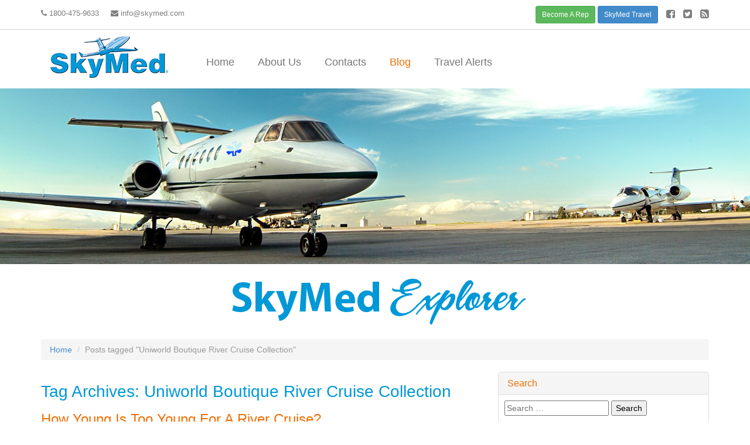

--- FILE ---
content_type: text/html; charset=UTF-8
request_url: https://blog.skymed.com/tag/uniworld-boutique-river-cruise-collection/
body_size: 11458
content:
<!DOCTYPE html>
<html lang="en-US">
	<head>
		<meta charset="UTF-8" />
		<meta name="viewport" content="width=device-width, initial-scale=1.0">
		<title>Uniworld Boutique River Cruise Collection Archives - Emergency Travel Evacuation Medevac Membership Insurance</title>
		<link rel="pingback" href="https://blog.skymed.com/xmlrpc.php" />
		<link rel="shortcut icon" href="https://blog.skymed.com/wp-content/themes/bootstrapwp/ico/favicon.png">
		<meta name='robots' content='index, follow, max-image-preview:large, max-snippet:-1, max-video-preview:-1' />

	<!-- This site is optimized with the Yoast SEO plugin v24.9 - https://yoast.com/wordpress/plugins/seo/ -->
	<link rel="canonical" href="https://blog.skymed.com/tag/uniworld-boutique-river-cruise-collection/" />
	<meta property="og:locale" content="en_US" />
	<meta property="og:type" content="article" />
	<meta property="og:title" content="Uniworld Boutique River Cruise Collection Archives - Emergency Travel Evacuation Medevac Membership Insurance" />
	<meta property="og:url" content="https://blog.skymed.com/tag/uniworld-boutique-river-cruise-collection/" />
	<meta property="og:site_name" content="Emergency Travel Evacuation Medevac Membership Insurance" />
	<meta name="twitter:card" content="summary_large_image" />
	<script type="application/ld+json" class="yoast-schema-graph">{"@context":"https://schema.org","@graph":[{"@type":"CollectionPage","@id":"https://blog.skymed.com/tag/uniworld-boutique-river-cruise-collection/","url":"https://blog.skymed.com/tag/uniworld-boutique-river-cruise-collection/","name":"Uniworld Boutique River Cruise Collection Archives - Emergency Travel Evacuation Medevac Membership Insurance","isPartOf":{"@id":"https://blog.skymed.com/#website"},"primaryImageOfPage":{"@id":"https://blog.skymed.com/tag/uniworld-boutique-river-cruise-collection/#primaryimage"},"image":{"@id":"https://blog.skymed.com/tag/uniworld-boutique-river-cruise-collection/#primaryimage"},"thumbnailUrl":"https://blog.skymed.com/wp-content/uploads/2017/12/Photo-courtesy-of-Uniworld-Boutique-River-Cruise-Collection.png","breadcrumb":{"@id":"https://blog.skymed.com/tag/uniworld-boutique-river-cruise-collection/#breadcrumb"},"inLanguage":"en-US"},{"@type":"ImageObject","inLanguage":"en-US","@id":"https://blog.skymed.com/tag/uniworld-boutique-river-cruise-collection/#primaryimage","url":"https://blog.skymed.com/wp-content/uploads/2017/12/Photo-courtesy-of-Uniworld-Boutique-River-Cruise-Collection.png","contentUrl":"https://blog.skymed.com/wp-content/uploads/2017/12/Photo-courtesy-of-Uniworld-Boutique-River-Cruise-Collection.png","width":800,"height":800},{"@type":"BreadcrumbList","@id":"https://blog.skymed.com/tag/uniworld-boutique-river-cruise-collection/#breadcrumb","itemListElement":[{"@type":"ListItem","position":1,"name":"Home","item":"https://blog.skymed.com/"},{"@type":"ListItem","position":2,"name":"Uniworld Boutique River Cruise Collection"}]},{"@type":"WebSite","@id":"https://blog.skymed.com/#website","url":"https://blog.skymed.com/","name":"Emergency Travel Evacuation Medevac Membership Insurance","description":"SkyMed Blog","publisher":{"@id":"https://blog.skymed.com/#organization"},"potentialAction":[{"@type":"SearchAction","target":{"@type":"EntryPoint","urlTemplate":"https://blog.skymed.com/?s={search_term_string}"},"query-input":{"@type":"PropertyValueSpecification","valueRequired":true,"valueName":"search_term_string"}}],"inLanguage":"en-US"},{"@type":"Organization","@id":"https://blog.skymed.com/#organization","name":"SkyMed International","url":"https://blog.skymed.com/","logo":{"@type":"ImageObject","inLanguage":"en-US","@id":"https://blog.skymed.com/#/schema/logo/image/","url":"https://blog.skymed.com/wp-content/uploads/2016/06/skymed-logo-copy-2.jpg","contentUrl":"https://blog.skymed.com/wp-content/uploads/2016/06/skymed-logo-copy-2.jpg","width":1348,"height":554,"caption":"SkyMed International"},"image":{"@id":"https://blog.skymed.com/#/schema/logo/image/"}}]}</script>
	<!-- / Yoast SEO plugin. -->


<link rel="alternate" type="application/rss+xml" title="Emergency Travel Evacuation Medevac Membership Insurance &raquo; Feed" href="https://blog.skymed.com/feed/" />
<link rel="alternate" type="application/rss+xml" title="Emergency Travel Evacuation Medevac Membership Insurance &raquo; Comments Feed" href="https://blog.skymed.com/comments/feed/" />
<link rel="alternate" type="application/rss+xml" title="Emergency Travel Evacuation Medevac Membership Insurance &raquo; Uniworld Boutique River Cruise Collection Tag Feed" href="https://blog.skymed.com/tag/uniworld-boutique-river-cruise-collection/feed/" />
<style id='wp-img-auto-sizes-contain-inline-css' type='text/css'>
img:is([sizes=auto i],[sizes^="auto," i]){contain-intrinsic-size:3000px 1500px}
/*# sourceURL=wp-img-auto-sizes-contain-inline-css */
</style>
<style id='wp-emoji-styles-inline-css' type='text/css'>

	img.wp-smiley, img.emoji {
		display: inline !important;
		border: none !important;
		box-shadow: none !important;
		height: 1em !important;
		width: 1em !important;
		margin: 0 0.07em !important;
		vertical-align: -0.1em !important;
		background: none !important;
		padding: 0 !important;
	}
/*# sourceURL=wp-emoji-styles-inline-css */
</style>
<style id='wp-block-library-inline-css' type='text/css'>
:root{--wp-block-synced-color:#7a00df;--wp-block-synced-color--rgb:122,0,223;--wp-bound-block-color:var(--wp-block-synced-color);--wp-editor-canvas-background:#ddd;--wp-admin-theme-color:#007cba;--wp-admin-theme-color--rgb:0,124,186;--wp-admin-theme-color-darker-10:#006ba1;--wp-admin-theme-color-darker-10--rgb:0,107,160.5;--wp-admin-theme-color-darker-20:#005a87;--wp-admin-theme-color-darker-20--rgb:0,90,135;--wp-admin-border-width-focus:2px}@media (min-resolution:192dpi){:root{--wp-admin-border-width-focus:1.5px}}.wp-element-button{cursor:pointer}:root .has-very-light-gray-background-color{background-color:#eee}:root .has-very-dark-gray-background-color{background-color:#313131}:root .has-very-light-gray-color{color:#eee}:root .has-very-dark-gray-color{color:#313131}:root .has-vivid-green-cyan-to-vivid-cyan-blue-gradient-background{background:linear-gradient(135deg,#00d084,#0693e3)}:root .has-purple-crush-gradient-background{background:linear-gradient(135deg,#34e2e4,#4721fb 50%,#ab1dfe)}:root .has-hazy-dawn-gradient-background{background:linear-gradient(135deg,#faaca8,#dad0ec)}:root .has-subdued-olive-gradient-background{background:linear-gradient(135deg,#fafae1,#67a671)}:root .has-atomic-cream-gradient-background{background:linear-gradient(135deg,#fdd79a,#004a59)}:root .has-nightshade-gradient-background{background:linear-gradient(135deg,#330968,#31cdcf)}:root .has-midnight-gradient-background{background:linear-gradient(135deg,#020381,#2874fc)}:root{--wp--preset--font-size--normal:16px;--wp--preset--font-size--huge:42px}.has-regular-font-size{font-size:1em}.has-larger-font-size{font-size:2.625em}.has-normal-font-size{font-size:var(--wp--preset--font-size--normal)}.has-huge-font-size{font-size:var(--wp--preset--font-size--huge)}.has-text-align-center{text-align:center}.has-text-align-left{text-align:left}.has-text-align-right{text-align:right}.has-fit-text{white-space:nowrap!important}#end-resizable-editor-section{display:none}.aligncenter{clear:both}.items-justified-left{justify-content:flex-start}.items-justified-center{justify-content:center}.items-justified-right{justify-content:flex-end}.items-justified-space-between{justify-content:space-between}.screen-reader-text{border:0;clip-path:inset(50%);height:1px;margin:-1px;overflow:hidden;padding:0;position:absolute;width:1px;word-wrap:normal!important}.screen-reader-text:focus{background-color:#ddd;clip-path:none;color:#444;display:block;font-size:1em;height:auto;left:5px;line-height:normal;padding:15px 23px 14px;text-decoration:none;top:5px;width:auto;z-index:100000}html :where(.has-border-color){border-style:solid}html :where([style*=border-top-color]){border-top-style:solid}html :where([style*=border-right-color]){border-right-style:solid}html :where([style*=border-bottom-color]){border-bottom-style:solid}html :where([style*=border-left-color]){border-left-style:solid}html :where([style*=border-width]){border-style:solid}html :where([style*=border-top-width]){border-top-style:solid}html :where([style*=border-right-width]){border-right-style:solid}html :where([style*=border-bottom-width]){border-bottom-style:solid}html :where([style*=border-left-width]){border-left-style:solid}html :where(img[class*=wp-image-]){height:auto;max-width:100%}:where(figure){margin:0 0 1em}html :where(.is-position-sticky){--wp-admin--admin-bar--position-offset:var(--wp-admin--admin-bar--height,0px)}@media screen and (max-width:600px){html :where(.is-position-sticky){--wp-admin--admin-bar--position-offset:0px}}

/*# sourceURL=wp-block-library-inline-css */
</style><style id='global-styles-inline-css' type='text/css'>
:root{--wp--preset--aspect-ratio--square: 1;--wp--preset--aspect-ratio--4-3: 4/3;--wp--preset--aspect-ratio--3-4: 3/4;--wp--preset--aspect-ratio--3-2: 3/2;--wp--preset--aspect-ratio--2-3: 2/3;--wp--preset--aspect-ratio--16-9: 16/9;--wp--preset--aspect-ratio--9-16: 9/16;--wp--preset--color--black: #000000;--wp--preset--color--cyan-bluish-gray: #abb8c3;--wp--preset--color--white: #ffffff;--wp--preset--color--pale-pink: #f78da7;--wp--preset--color--vivid-red: #cf2e2e;--wp--preset--color--luminous-vivid-orange: #ff6900;--wp--preset--color--luminous-vivid-amber: #fcb900;--wp--preset--color--light-green-cyan: #7bdcb5;--wp--preset--color--vivid-green-cyan: #00d084;--wp--preset--color--pale-cyan-blue: #8ed1fc;--wp--preset--color--vivid-cyan-blue: #0693e3;--wp--preset--color--vivid-purple: #9b51e0;--wp--preset--gradient--vivid-cyan-blue-to-vivid-purple: linear-gradient(135deg,rgb(6,147,227) 0%,rgb(155,81,224) 100%);--wp--preset--gradient--light-green-cyan-to-vivid-green-cyan: linear-gradient(135deg,rgb(122,220,180) 0%,rgb(0,208,130) 100%);--wp--preset--gradient--luminous-vivid-amber-to-luminous-vivid-orange: linear-gradient(135deg,rgb(252,185,0) 0%,rgb(255,105,0) 100%);--wp--preset--gradient--luminous-vivid-orange-to-vivid-red: linear-gradient(135deg,rgb(255,105,0) 0%,rgb(207,46,46) 100%);--wp--preset--gradient--very-light-gray-to-cyan-bluish-gray: linear-gradient(135deg,rgb(238,238,238) 0%,rgb(169,184,195) 100%);--wp--preset--gradient--cool-to-warm-spectrum: linear-gradient(135deg,rgb(74,234,220) 0%,rgb(151,120,209) 20%,rgb(207,42,186) 40%,rgb(238,44,130) 60%,rgb(251,105,98) 80%,rgb(254,248,76) 100%);--wp--preset--gradient--blush-light-purple: linear-gradient(135deg,rgb(255,206,236) 0%,rgb(152,150,240) 100%);--wp--preset--gradient--blush-bordeaux: linear-gradient(135deg,rgb(254,205,165) 0%,rgb(254,45,45) 50%,rgb(107,0,62) 100%);--wp--preset--gradient--luminous-dusk: linear-gradient(135deg,rgb(255,203,112) 0%,rgb(199,81,192) 50%,rgb(65,88,208) 100%);--wp--preset--gradient--pale-ocean: linear-gradient(135deg,rgb(255,245,203) 0%,rgb(182,227,212) 50%,rgb(51,167,181) 100%);--wp--preset--gradient--electric-grass: linear-gradient(135deg,rgb(202,248,128) 0%,rgb(113,206,126) 100%);--wp--preset--gradient--midnight: linear-gradient(135deg,rgb(2,3,129) 0%,rgb(40,116,252) 100%);--wp--preset--font-size--small: 13px;--wp--preset--font-size--medium: 20px;--wp--preset--font-size--large: 36px;--wp--preset--font-size--x-large: 42px;--wp--preset--spacing--20: 0.44rem;--wp--preset--spacing--30: 0.67rem;--wp--preset--spacing--40: 1rem;--wp--preset--spacing--50: 1.5rem;--wp--preset--spacing--60: 2.25rem;--wp--preset--spacing--70: 3.38rem;--wp--preset--spacing--80: 5.06rem;--wp--preset--shadow--natural: 6px 6px 9px rgba(0, 0, 0, 0.2);--wp--preset--shadow--deep: 12px 12px 50px rgba(0, 0, 0, 0.4);--wp--preset--shadow--sharp: 6px 6px 0px rgba(0, 0, 0, 0.2);--wp--preset--shadow--outlined: 6px 6px 0px -3px rgb(255, 255, 255), 6px 6px rgb(0, 0, 0);--wp--preset--shadow--crisp: 6px 6px 0px rgb(0, 0, 0);}:where(.is-layout-flex){gap: 0.5em;}:where(.is-layout-grid){gap: 0.5em;}body .is-layout-flex{display: flex;}.is-layout-flex{flex-wrap: wrap;align-items: center;}.is-layout-flex > :is(*, div){margin: 0;}body .is-layout-grid{display: grid;}.is-layout-grid > :is(*, div){margin: 0;}:where(.wp-block-columns.is-layout-flex){gap: 2em;}:where(.wp-block-columns.is-layout-grid){gap: 2em;}:where(.wp-block-post-template.is-layout-flex){gap: 1.25em;}:where(.wp-block-post-template.is-layout-grid){gap: 1.25em;}.has-black-color{color: var(--wp--preset--color--black) !important;}.has-cyan-bluish-gray-color{color: var(--wp--preset--color--cyan-bluish-gray) !important;}.has-white-color{color: var(--wp--preset--color--white) !important;}.has-pale-pink-color{color: var(--wp--preset--color--pale-pink) !important;}.has-vivid-red-color{color: var(--wp--preset--color--vivid-red) !important;}.has-luminous-vivid-orange-color{color: var(--wp--preset--color--luminous-vivid-orange) !important;}.has-luminous-vivid-amber-color{color: var(--wp--preset--color--luminous-vivid-amber) !important;}.has-light-green-cyan-color{color: var(--wp--preset--color--light-green-cyan) !important;}.has-vivid-green-cyan-color{color: var(--wp--preset--color--vivid-green-cyan) !important;}.has-pale-cyan-blue-color{color: var(--wp--preset--color--pale-cyan-blue) !important;}.has-vivid-cyan-blue-color{color: var(--wp--preset--color--vivid-cyan-blue) !important;}.has-vivid-purple-color{color: var(--wp--preset--color--vivid-purple) !important;}.has-black-background-color{background-color: var(--wp--preset--color--black) !important;}.has-cyan-bluish-gray-background-color{background-color: var(--wp--preset--color--cyan-bluish-gray) !important;}.has-white-background-color{background-color: var(--wp--preset--color--white) !important;}.has-pale-pink-background-color{background-color: var(--wp--preset--color--pale-pink) !important;}.has-vivid-red-background-color{background-color: var(--wp--preset--color--vivid-red) !important;}.has-luminous-vivid-orange-background-color{background-color: var(--wp--preset--color--luminous-vivid-orange) !important;}.has-luminous-vivid-amber-background-color{background-color: var(--wp--preset--color--luminous-vivid-amber) !important;}.has-light-green-cyan-background-color{background-color: var(--wp--preset--color--light-green-cyan) !important;}.has-vivid-green-cyan-background-color{background-color: var(--wp--preset--color--vivid-green-cyan) !important;}.has-pale-cyan-blue-background-color{background-color: var(--wp--preset--color--pale-cyan-blue) !important;}.has-vivid-cyan-blue-background-color{background-color: var(--wp--preset--color--vivid-cyan-blue) !important;}.has-vivid-purple-background-color{background-color: var(--wp--preset--color--vivid-purple) !important;}.has-black-border-color{border-color: var(--wp--preset--color--black) !important;}.has-cyan-bluish-gray-border-color{border-color: var(--wp--preset--color--cyan-bluish-gray) !important;}.has-white-border-color{border-color: var(--wp--preset--color--white) !important;}.has-pale-pink-border-color{border-color: var(--wp--preset--color--pale-pink) !important;}.has-vivid-red-border-color{border-color: var(--wp--preset--color--vivid-red) !important;}.has-luminous-vivid-orange-border-color{border-color: var(--wp--preset--color--luminous-vivid-orange) !important;}.has-luminous-vivid-amber-border-color{border-color: var(--wp--preset--color--luminous-vivid-amber) !important;}.has-light-green-cyan-border-color{border-color: var(--wp--preset--color--light-green-cyan) !important;}.has-vivid-green-cyan-border-color{border-color: var(--wp--preset--color--vivid-green-cyan) !important;}.has-pale-cyan-blue-border-color{border-color: var(--wp--preset--color--pale-cyan-blue) !important;}.has-vivid-cyan-blue-border-color{border-color: var(--wp--preset--color--vivid-cyan-blue) !important;}.has-vivid-purple-border-color{border-color: var(--wp--preset--color--vivid-purple) !important;}.has-vivid-cyan-blue-to-vivid-purple-gradient-background{background: var(--wp--preset--gradient--vivid-cyan-blue-to-vivid-purple) !important;}.has-light-green-cyan-to-vivid-green-cyan-gradient-background{background: var(--wp--preset--gradient--light-green-cyan-to-vivid-green-cyan) !important;}.has-luminous-vivid-amber-to-luminous-vivid-orange-gradient-background{background: var(--wp--preset--gradient--luminous-vivid-amber-to-luminous-vivid-orange) !important;}.has-luminous-vivid-orange-to-vivid-red-gradient-background{background: var(--wp--preset--gradient--luminous-vivid-orange-to-vivid-red) !important;}.has-very-light-gray-to-cyan-bluish-gray-gradient-background{background: var(--wp--preset--gradient--very-light-gray-to-cyan-bluish-gray) !important;}.has-cool-to-warm-spectrum-gradient-background{background: var(--wp--preset--gradient--cool-to-warm-spectrum) !important;}.has-blush-light-purple-gradient-background{background: var(--wp--preset--gradient--blush-light-purple) !important;}.has-blush-bordeaux-gradient-background{background: var(--wp--preset--gradient--blush-bordeaux) !important;}.has-luminous-dusk-gradient-background{background: var(--wp--preset--gradient--luminous-dusk) !important;}.has-pale-ocean-gradient-background{background: var(--wp--preset--gradient--pale-ocean) !important;}.has-electric-grass-gradient-background{background: var(--wp--preset--gradient--electric-grass) !important;}.has-midnight-gradient-background{background: var(--wp--preset--gradient--midnight) !important;}.has-small-font-size{font-size: var(--wp--preset--font-size--small) !important;}.has-medium-font-size{font-size: var(--wp--preset--font-size--medium) !important;}.has-large-font-size{font-size: var(--wp--preset--font-size--large) !important;}.has-x-large-font-size{font-size: var(--wp--preset--font-size--x-large) !important;}
/*# sourceURL=global-styles-inline-css */
</style>

<style id='classic-theme-styles-inline-css' type='text/css'>
/*! This file is auto-generated */
.wp-block-button__link{color:#fff;background-color:#32373c;border-radius:9999px;box-shadow:none;text-decoration:none;padding:calc(.667em + 2px) calc(1.333em + 2px);font-size:1.125em}.wp-block-file__button{background:#32373c;color:#fff;text-decoration:none}
/*# sourceURL=/wp-includes/css/classic-themes.min.css */
</style>
<link rel='stylesheet' id='SFSImainCss-css' href='https://blog.skymed.com/wp-content/plugins/ultimate-social-media-icons/css/sfsi-style.css?ver=2.8.1' type='text/css' media='all' />
<link rel='stylesheet' id='bootstrapwp-style-css' href='https://blog.skymed.com/wp-content/themes/bootstrapwp/assets/css/bootstrapwp.min.css?ver=1.0' type='text/css' media='all' />
<link rel='stylesheet' id='bootstrapwp-default-css' href='https://blog.skymed.com/wp-content/themes/bootstrapwp/style.css?ver=79dc8d6ab5ef8d7fdcf52b2085193ba3' type='text/css' media='all' />
<script type="text/javascript" src="https://blog.skymed.com/wp-includes/js/jquery/jquery.min.js?ver=3.7.1" id="jquery-core-js"></script>
<script type="text/javascript" src="https://blog.skymed.com/wp-includes/js/jquery/jquery-migrate.min.js?ver=3.4.1" id="jquery-migrate-js"></script>
<link rel="https://api.w.org/" href="https://blog.skymed.com/wp-json/" /><link rel="alternate" title="JSON" type="application/json" href="https://blog.skymed.com/wp-json/wp/v2/tags/593" /><link rel="EditURI" type="application/rsd+xml" title="RSD" href="https://blog.skymed.com/xmlrpc.php?rsd" />

<meta name="follow.[base64]" content="NCn9G7WgYVFdnQdM6nnX"/>    <link href="https://fonts.googleapis.com/css?family=PT+Sans:700" rel='stylesheet' type='text/css'>
		<link rel="stylesheet" href="/assets/css/font-awesome.min.css">
<script src="/assets/js/jquery.min.js"></script>
<script src="/assets/js/jquery.cycle.all.js"></script>
<script type="text/javascript">
$(document).ready(function(){
$(window).bind('scroll', function() {
var navHeight = 50; // custom nav height
($(window).scrollTop() > navHeight) ? $('.mynav').addClass('goToTop') : $('.mynav').removeClass('goToTop');
});
});
</script>
<script>
$('.slideshow').cycle({
    fx:    'fade',
    speed:  2500,
    pause:  1
 });
</script>
<!-- Facebook Pixel Code -->
<script>
!function(f,b,e,v,n,t,s){if(f.fbq)return;n=f.fbq=function(){n.callMethod?
n.callMethod.apply(n,arguments):n.queue.push(arguments)};if(!f._fbq)f._fbq=n;
n.push=n;n.loaded=!0;n.version='2.0';n.queue=[];t=b.createElement(e);t.async=!0;
t.src=v;s=b.getElementsByTagName(e)[0];s.parentNode.insertBefore(t,s)}(window,
document,'script','//connect.facebook.net/en_US/fbevents.js');

fbq('init', '562507367227409');
fbq('track', "PageView");</script>
<noscript><img height="1" width="1" style="display:none"
src="https://www.facebook.com/tr?id=562507367227409&ev=PageView&noscript=1"
/></noscript>
<!-- End Facebook Pixel Code -->

	</head>
	<body class="archive tag tag-uniworld-boutique-river-cruise-collection tag-593 wp-theme-bootstrapwp sfsi_actvite_theme_thin">
<div class="container-fluid" style='border-bottom:1px solid #D0D0D0;margin-bottom:30px;'>
<div class="container top-menu">
      <div class="row">
     <div class="col-md-12">
      <div class="top-contact">
      <i class="fa fa-phone fa-sm"></i> 1800-475-9633
      </div>
      <div class="top-contact">
      <i class="fa fa-envelope fa-sm"></i> <a href="/cdn-cgi/l/email-protection" class="__cf_email__" data-cfemail="c2abaca4ad82b1a9bbafa7a6eca1adaf">[email&#160;protected]</a>
    </div>
    <div class="top-contact-right pull-right">
       <a class="btn btn-success btn-sm" href="https://www.skymed.com/become-a-skymed-representative">Become A Rep</a>
      <a class="btn btn-primary btn-sm" target="_blank" href="https://members.skymedtravel.com/membership">SkyMed Travel</a>
      <!-- <a class="btn btn-warning btn-sm" href="/weappreciateyou">Appreciation Event</a> 
      <a class="btn btn-success btn-sm" href="https://www.skymed.com/weappreciateyou">Appreciation Luncheon</a> -->
    	<!-- <a class="btn btn-warning btn-sm" href="http://www.skymed.com/travel-partners">Travel Partners</a> -->
      <a class="top-social" href="https://www.facebook.com/theskymedgroup" target="_blank"><i class="fa fa-facebook-square fa-lg"></i></a>
      <a class="top-social" href="https://twitter.com/GetSkyMed" target="_blank"><i class="fa fa-twitter-square fa-lg"></i></a>
      <a class="top-social" href="https://blog.skymed.com"><i class="fa fa-rss-square fa-lg"></i></a>
    </div>
    </div>

  </div>
</div>
</div>
<!-- NAV -->
<div class="container-fluid mynav">
<div class="container mynav">
<nav class="navbar navbar-default mynav">
  <div class="container">
    <!-- Brand and toggle get grouped for better mobile display -->
    <div class="navbar-header">
      <button type="button" class="navbar-toggle collapsed" data-toggle="collapse" data-target="#bs-example-navbar-collapse-1" aria-expanded="false">
        <span class="sr-only">Toggle navigation</span>
        <span class="icon-bar"></span>
        <span class="icon-bar"></span>
        <span class="icon-bar"></span>
      </button>
      <a class="navbar-brand" href="http://www.skymed.com"><img src="/skymed-umbrella-logo.png"></a>
    </div>

    <!-- Collect the nav links, forms, and other content for toggling -->
    <div class="collapse navbar-collapse" id="bs-example-navbar-collapse-1">
      <ul class="nav navbar-nav">
        <li ><a href="https://www.skymed.com">Home</a></li>
        <!--<li><a href="http://www.skymed.com/myskymed/account">My SkyMed</a></li>
        <li><a href="http://www.skymed.com/myskymed/account">Renew</a></li>-->
        <li><a href="https://www.skymed.com/about-us">About Us</a></li>
        <!-- <li><a href="http://www.skymed.com/faqs">FAQ's</a></li> -->
        <li><a href="https://www.skymed.com/contacts">Contacts</a></li>
        <li class="active"><a href="https://blog.skymed.com">Blog</a></li>
        <li><a href="https://www.skymed.com/travel-alerts">Travel Alerts</a></li>
      </ul>
    </div><!-- /.navbar-collapse -->
  </div><!-- /.container-fluid -->
</nav>
</div>
</div>


<!-- END NAV -->
<!-- bootstrap Carousel -->
<div class="container-fluid" style="margin-bottom:20px;">

<div class="slideshow">

        <img src="/assets/img/istock_000027930126_full.jpg" alt="">
    <img style="display:none;" src="/assets/img/istock_000048654158_full.jpg" alt="">
    <img style="display:none;" src="/assets/img/new-slider1.jpg" alt="">
    <img style="display:none;" src="/assets/img/istock_000011937678_large.png" alt="">
    <img style="display:none;" src="/assets/img/new-slider2.jpg" alt="">
    <img style="display:none;" src="/assets/img/istock_000042073906_large.jpg" alt="">
    <img style="display:none;" src="/assets/img/new-slider3.jpg" alt="">

    </div>

</div>

<!-- end bootstrap Carousel -->

		<div class="container">
		<!-- End Header. Begin Template Content -->
		<p class="text-center"><img class="image-responsive" src="/blog-header.png" /></p>
    
    
        <div class="row">
            <div class="col-md-12">
                <ol class="breadcrumb"><li><a href="https://blog.skymed.com">Home</a></li> <li class="active">Posts tagged "Uniworld Boutique River Cruise Collection"</li></ol>            </div>
        </div>

        <div class="row content">
            <div class="col-md-8">

                <header class="page-title">
                    <h1>Tag Archives: <span>Uniworld Boutique River Cruise Collection</span></h1>
                </header>
                
                                    <div class="post-389523 post type-post status-publish format-standard has-post-thumbnail hentry category-cruising tag-croisi-europe tag-family-travel tag-milennial-travel tag-multigenerational-travel tag-river-cruising tag-tauck-river-cruises tag-uniworld-boutique-river-cruise-collection">
                        <a href="https://blog.skymed.com/young-young-river-cruise/" title="How Young Is Too Young For A River Cruise?"><h3>How Young Is Too Young For A River Cruise?</h3></a>

                        <p class="meta">Posted on <a href="https://blog.skymed.com/young-young-river-cruise/" title="4:28 pm" rel="bookmark"><time class="entry-date" datetime="2017-12-01T16:28:27-07:00" pubdate>December 1, 2017</time></a><span class="byline"> <span class="sep"> by </span> <span class="author vcard"><a class="url fn n" href="https://blog.skymed.com/author/lydiag/" title="View all posts by Lydia Gregory" rel="author">Lydia Gregory</a></span></span></p>

                        <div class="row">
                                                            <div class="col-md-3">
                                    <a href="https://blog.skymed.com/young-young-river-cruise/" title="">
                                        <img width="140" height="140" src="https://blog.skymed.com/wp-content/uploads/2017/12/Photo-courtesy-of-Uniworld-Boutique-River-Cruise-Collection-140x140.png" class="attachment-post-thumbnail size-post-thumbnail wp-post-image" alt="" decoding="async" loading="lazy" srcset="https://blog.skymed.com/wp-content/uploads/2017/12/Photo-courtesy-of-Uniworld-Boutique-River-Cruise-Collection-140x140.png 140w, https://blog.skymed.com/wp-content/uploads/2017/12/Photo-courtesy-of-Uniworld-Boutique-River-Cruise-Collection-150x150.png 150w, https://blog.skymed.com/wp-content/uploads/2017/12/Photo-courtesy-of-Uniworld-Boutique-River-Cruise-Collection-300x300.png 300w, https://blog.skymed.com/wp-content/uploads/2017/12/Photo-courtesy-of-Uniworld-Boutique-River-Cruise-Collection-768x768.png 768w, https://blog.skymed.com/wp-content/uploads/2017/12/Photo-courtesy-of-Uniworld-Boutique-River-Cruise-Collection-200x200.png 200w, https://blog.skymed.com/wp-content/uploads/2017/12/Photo-courtesy-of-Uniworld-Boutique-River-Cruise-Collection-270x270.png 270w, https://blog.skymed.com/wp-content/uploads/2017/12/Photo-courtesy-of-Uniworld-Boutique-River-Cruise-Collection.png 800w" sizes="auto, (max-width: 140px) 100vw, 140px" />                                    </a>
                                </div>
                                <div class="col-md-9">
                                                                <p>If you think a river cruise is for retirees past their expiration date, think again: according to CLIA (Cruise Lines International Association), a good portion of the growth of river cruising over the past few years is actually due to an increase in bookings with a much younger set in mind. While traditionally the domain [&hellip;]</p>
                                </div>
                        </div><!-- /.row -->

                        <hr/>
                    </div><!-- /.post_class -->
                
                
            </div>



    <div class="col-md-4">
	<div id="search-2" class="panel panel-default widget_search"><div class="panel-heading"><h3 class="panel-title">Search</h3></div><form role="search" method="get" class="search-form" action="https://blog.skymed.com/">
				<label>
					<span class="screen-reader-text">Search for:</span>
					<input type="search" class="search-field" placeholder="Search &hellip;" value="" name="s" />
				</label>
				<input type="submit" class="search-submit" value="Search" />
			</form></div><div id="categories-3" class="panel panel-default widget_categories"><div class="panel-heading"><h3 class="panel-title">Categories</h3></div>
			<ul>
					<li class="cat-item cat-item-63"><a href="https://blog.skymed.com/category/blogs-we-love/">Blogs We Love</a>
</li>
	<li class="cat-item cat-item-25"><a href="https://blog.skymed.com/category/cruising/">Cruising</a>
</li>
	<li class="cat-item cat-item-41"><a href="https://blog.skymed.com/category/destinations/">Destinations</a>
</li>
	<li class="cat-item cat-item-229"><a href="https://blog.skymed.com/category/gastronomy-2/">Gastronomy</a>
</li>
	<li class="cat-item cat-item-59"><a href="https://blog.skymed.com/category/rv-travel/">RV Travel</a>
</li>
	<li class="cat-item cat-item-2073"><a href="https://blog.skymed.com/category/skymedlunchandlearns/">SkyMed Lunch and Learns</a>
</li>
	<li class="cat-item cat-item-2018"><a href="https://blog.skymed.com/category/skymed-travel/">SkyMed Travel</a>
</li>
	<li class="cat-item cat-item-2072"><a href="https://blog.skymed.com/category/testimonials/survivor-stories/">Survivor Stories</a>
</li>
	<li class="cat-item cat-item-1898"><a href="https://blog.skymed.com/category/testimonials/">Testimonials</a>
</li>
	<li class="cat-item cat-item-7"><a href="https://blog.skymed.com/category/travel-tips/">Travel Tips</a>
</li>
	<li class="cat-item cat-item-23"><a href="https://blog.skymed.com/category/trip-insurance-tips/">Trip Insurance Tips</a>
</li>
			</ul>

			</div><div id="text-3" class="panel panel-default widget_text">			<div class="textwidget"><a class="twitter-timeline" href="https://twitter.com/GetSkyMed" data-widget-id="573959726246944768"
width="100%"
height="800">
Tweets by @GetSkyMed</a>
<script data-cfasync="false" src="/cdn-cgi/scripts/5c5dd728/cloudflare-static/email-decode.min.js"></script><script>!function(d,s,id){var js,fjs=d.getElementsByTagName(s)[0],p=/^http:/.test(d.location)?'http':'https';if(!d.getElementById(id)){js=d.createElement(s);js.id=id;js.src=p+"://platform.twitter.com/widgets.js";fjs.parentNode.insertBefore(js,fjs);}}(document,"script","twitter-wjs");</script></div>
		</div></div></div>
    		<!-- End Template Content. Begin Footer. -->
		<footer>
			

			<div id="text-2" class="widget widget_text">			<div class="textwidget"><p class="text-center footer-text footer-copyright">
  SkyMed &copy; and SkyMed TAKES YOU HOME ® are trademarks of SkyMed International and their use is prohibited unless authorized in writing by SkyMed International. Use of Logos, images, and testimonials from this website are also prohibited without written authorization.
</p>
<p class="text-center footer-text">
 SkyMed International, Inc. is an authorized Indirect Air Carrier (IAC) utilizing the services of licensed Part 135 air carriers to meet your air ambulance transportation needs. SkyMed International, Inc. does not own, lease or operate any aircraft, and has no affiliation with any direct air carrier. As an IAC, SkyMed International, Inc. contracts for the provision of air transportation services in its own name and coordinates the provision of medical services for your flight. All flights are operated by licensed direct air carriers.
</p>

<p class="col-md-6 footer-links">
<a href="http://skymed.com/become-a-skymed-representative">Become A Rep</a> |<a href="http://skymed.com/privacy-policy"> Privacy Policy</a> | Copyright © 2015-2020 SkyMed International.
</p>

<p class="col-md-6 text-right">
 
   <span class="col-md-4"><img class="img-responsive" src="/bbb.png" /></span>
  <span class="col-md-4  authnet"><img class="img-responsive " src="/authorize-net.jpg" /></span>
  <span class="col-md-4"></span>
</p>
</div>
		</div><div id="text-5" class="widget widget_text">			<div class="textwidget"><script>
  (function(i,s,o,g,r,a,m){i['GoogleAnalyticsObject']=r;i[r]=i[r]||function(){
  (i[r].q=i[r].q||[]).push(arguments)},i[r].l=1*new Date();a=s.createElement(o),
  m=s.getElementsByTagName(o)[0];a.async=1;a.src=g;m.parentNode.insertBefore(a,m)
  })(window,document,'script','//www.google-analytics.com/analytics.js','ga');

  ga('create', 'UA-45366502-1', 'auto');
  ga('send', 'pageview');

</script></div>
		</div>         <p  class="bottom-margin">&nbsp;</p>
		</footer>
	</div>

	<script type="speculationrules">
{"prefetch":[{"source":"document","where":{"and":[{"href_matches":"/*"},{"not":{"href_matches":["/wp-*.php","/wp-admin/*","/wp-content/uploads/*","/wp-content/*","/wp-content/plugins/*","/wp-content/themes/bootstrapwp/*","/*\\?(.+)"]}},{"not":{"selector_matches":"a[rel~=\"nofollow\"]"}},{"not":{"selector_matches":".no-prefetch, .no-prefetch a"}}]},"eagerness":"conservative"}]}
</script>
			<!--facebook like and share js -->
			<div id="fb-root"></div>
			<script>
				(function(d, s, id) {
					var js, fjs = d.getElementsByTagName(s)[0];
					if (d.getElementById(id)) return;
					js = d.createElement(s);
					js.id = id;
					js.src = "//connect.facebook.net/en_US/sdk.js#xfbml=1&version=v2.5";
					fjs.parentNode.insertBefore(js, fjs);
				}(document, 'script', 'facebook-jssdk'));
			</script>
		<script>
window.addEventListener('sfsi_functions_loaded', function() {
    if (typeof sfsi_responsive_toggle == 'function') {
        sfsi_responsive_toggle(0);
        // console.log('sfsi_responsive_toggle');

    }
})
</script>
    <script>
        window.addEventListener('sfsi_functions_loaded', function() {
            if (typeof sfsi_plugin_version == 'function') {
                sfsi_plugin_version(2.77);
            }
        });

        function sfsi_processfurther(ref) {
            var feed_id = '[base64]';
            var feedtype = 8;
            var email = jQuery(ref).find('input[name="email"]').val();
            var filter = /^([a-zA-Z0-9_\.\-])+\@(([a-zA-Z0-9\-])+\.)+([a-zA-Z0-9]{2,4})+$/;
            if ((email != "Enter your email") && (filter.test(email))) {
                if (feedtype == "8") {
                    var url = "https://api.follow.it/subscription-form/" + feed_id + "/" + feedtype;
                    window.open(url, "popupwindow", "scrollbars=yes,width=1080,height=760");
                    return true;
                }
            } else {
                alert("Please enter email address");
                jQuery(ref).find('input[name="email"]').focus();
                return false;
            }
        }
    </script>
    <style type="text/css" aria-selected="true">
        .sfsi_subscribe_Popinner {
            width: 100% !important;

            height: auto !important;

            padding: 18px 0px !important;

            background-color: #ffffff !important;
        }
        .sfsi_subscribe_Popinner form {
            margin: 0 20px !important;
        }
        .sfsi_subscribe_Popinner h5 {
            font-family: Helvetica,Arial,sans-serif !important;

            font-weight: bold !important;

            color: #000000 !important;

            font-size: 16px !important;

            text-align: center !important;
            margin: 0 0 10px !important;
            padding: 0 !important;
        }
        .sfsi_subscription_form_field {
            margin: 5px 0 !important;
            width: 100% !important;
            display: inline-flex;
            display: -webkit-inline-flex;
        }

        .sfsi_subscription_form_field input {
            width: 100% !important;
            padding: 10px 0px !important;
        }

        .sfsi_subscribe_Popinner input[type=email] {
            font-family: Helvetica,Arial,sans-serif !important;

            font-style: normal !important;

            color:  !important;

            font-size: 14px !important;

            text-align: center !important;
        }

        .sfsi_subscribe_Popinner input[type=email]::-webkit-input-placeholder {

            font-family: Helvetica,Arial,sans-serif !important;

            font-style: normal !important;

            color:  !important;

            font-size: 14px !important;

            text-align: center !important;
        }
        .sfsi_subscribe_Popinner input[type=email]:-moz-placeholder {
            /* Firefox 18- */

            font-family: Helvetica,Arial,sans-serif !important;

            font-style: normal !important;

            color:  !important;

            font-size: 14px !important;

            text-align: center !important;

        }

        .sfsi_subscribe_Popinner input[type=email]::-moz-placeholder {
            /* Firefox 19+ */
            font-family: Helvetica,Arial,sans-serif !important;

            font-style: normal !important;

            color:  !important;

            font-size: 14px !important;

            text-align: center !important;

        }

        .sfsi_subscribe_Popinner input[type=email]:-ms-input-placeholder {
            font-family: Helvetica,Arial,sans-serif !important;

            font-style: normal !important;

            color:  !important;

            font-size: 14px !important;

            text-align: center !important;
        }

        .sfsi_subscribe_Popinner input[type=submit] {
            font-family: Helvetica,Arial,sans-serif !important;

            font-weight: bold !important;

            color: #000000 !important;

            font-size: 16px !important;

            text-align: center !important;

            background-color: #dedede !important;
        }

        .sfsi_shortcode_container {
            float: left;
        }

        .sfsi_shortcode_container .norm_row .sfsi_wDiv {
            position: relative !important;
        }

        .sfsi_shortcode_container .sfsi_holders {
            display: none;
        }

            </style>

<script type="text/javascript" src="https://blog.skymed.com/wp-includes/js/jquery/ui/core.min.js?ver=1.13.3" id="jquery-ui-core-js"></script>
<script type="text/javascript" src="https://blog.skymed.com/wp-content/plugins/ultimate-social-media-icons/js/shuffle/modernizr.custom.min.js?ver=79dc8d6ab5ef8d7fdcf52b2085193ba3" id="SFSIjqueryModernizr-js"></script>
<script type="text/javascript" src="https://blog.skymed.com/wp-content/plugins/ultimate-social-media-icons/js/shuffle/jquery.shuffle.min.js?ver=79dc8d6ab5ef8d7fdcf52b2085193ba3" id="SFSIjqueryShuffle-js"></script>
<script type="text/javascript" src="https://blog.skymed.com/wp-content/plugins/ultimate-social-media-icons/js/shuffle/random-shuffle-min.js?ver=79dc8d6ab5ef8d7fdcf52b2085193ba3" id="SFSIjqueryrandom-shuffle-js"></script>
<script type="text/javascript" id="SFSICustomJs-js-extra">
/* <![CDATA[ */
var sfsi_icon_ajax_object = {"ajax_url":"https://blog.skymed.com/wp-admin/admin-ajax.php","plugin_url":"https://blog.skymed.com/wp-content/plugins/ultimate-social-media-icons/"};
//# sourceURL=SFSICustomJs-js-extra
/* ]]> */
</script>
<script type="text/javascript" src="https://blog.skymed.com/wp-content/plugins/ultimate-social-media-icons/js/custom.js?ver=2.8.1" id="SFSICustomJs-js"></script>
<script type="text/javascript" src="https://blog.skymed.com/wp-content/themes/bootstrapwp/assets/js/bootstrap.min.js?ver=1.0" id="bootstrap-js-js"></script>
<script type="text/javascript" src="https://blog.skymed.com/wp-content/themes/bootstrapwp/assets/js/bootstrapwp.demo.js?ver=1.0" id="demo-js-js"></script>
<script id="wp-emoji-settings" type="application/json">
{"baseUrl":"https://s.w.org/images/core/emoji/17.0.2/72x72/","ext":".png","svgUrl":"https://s.w.org/images/core/emoji/17.0.2/svg/","svgExt":".svg","source":{"concatemoji":"https://blog.skymed.com/wp-includes/js/wp-emoji-release.min.js?ver=79dc8d6ab5ef8d7fdcf52b2085193ba3"}}
</script>
<script type="module">
/* <![CDATA[ */
/*! This file is auto-generated */
const a=JSON.parse(document.getElementById("wp-emoji-settings").textContent),o=(window._wpemojiSettings=a,"wpEmojiSettingsSupports"),s=["flag","emoji"];function i(e){try{var t={supportTests:e,timestamp:(new Date).valueOf()};sessionStorage.setItem(o,JSON.stringify(t))}catch(e){}}function c(e,t,n){e.clearRect(0,0,e.canvas.width,e.canvas.height),e.fillText(t,0,0);t=new Uint32Array(e.getImageData(0,0,e.canvas.width,e.canvas.height).data);e.clearRect(0,0,e.canvas.width,e.canvas.height),e.fillText(n,0,0);const a=new Uint32Array(e.getImageData(0,0,e.canvas.width,e.canvas.height).data);return t.every((e,t)=>e===a[t])}function p(e,t){e.clearRect(0,0,e.canvas.width,e.canvas.height),e.fillText(t,0,0);var n=e.getImageData(16,16,1,1);for(let e=0;e<n.data.length;e++)if(0!==n.data[e])return!1;return!0}function u(e,t,n,a){switch(t){case"flag":return n(e,"\ud83c\udff3\ufe0f\u200d\u26a7\ufe0f","\ud83c\udff3\ufe0f\u200b\u26a7\ufe0f")?!1:!n(e,"\ud83c\udde8\ud83c\uddf6","\ud83c\udde8\u200b\ud83c\uddf6")&&!n(e,"\ud83c\udff4\udb40\udc67\udb40\udc62\udb40\udc65\udb40\udc6e\udb40\udc67\udb40\udc7f","\ud83c\udff4\u200b\udb40\udc67\u200b\udb40\udc62\u200b\udb40\udc65\u200b\udb40\udc6e\u200b\udb40\udc67\u200b\udb40\udc7f");case"emoji":return!a(e,"\ud83e\u1fac8")}return!1}function f(e,t,n,a){let r;const o=(r="undefined"!=typeof WorkerGlobalScope&&self instanceof WorkerGlobalScope?new OffscreenCanvas(300,150):document.createElement("canvas")).getContext("2d",{willReadFrequently:!0}),s=(o.textBaseline="top",o.font="600 32px Arial",{});return e.forEach(e=>{s[e]=t(o,e,n,a)}),s}function r(e){var t=document.createElement("script");t.src=e,t.defer=!0,document.head.appendChild(t)}a.supports={everything:!0,everythingExceptFlag:!0},new Promise(t=>{let n=function(){try{var e=JSON.parse(sessionStorage.getItem(o));if("object"==typeof e&&"number"==typeof e.timestamp&&(new Date).valueOf()<e.timestamp+604800&&"object"==typeof e.supportTests)return e.supportTests}catch(e){}return null}();if(!n){if("undefined"!=typeof Worker&&"undefined"!=typeof OffscreenCanvas&&"undefined"!=typeof URL&&URL.createObjectURL&&"undefined"!=typeof Blob)try{var e="postMessage("+f.toString()+"("+[JSON.stringify(s),u.toString(),c.toString(),p.toString()].join(",")+"));",a=new Blob([e],{type:"text/javascript"});const r=new Worker(URL.createObjectURL(a),{name:"wpTestEmojiSupports"});return void(r.onmessage=e=>{i(n=e.data),r.terminate(),t(n)})}catch(e){}i(n=f(s,u,c,p))}t(n)}).then(e=>{for(const n in e)a.supports[n]=e[n],a.supports.everything=a.supports.everything&&a.supports[n],"flag"!==n&&(a.supports.everythingExceptFlag=a.supports.everythingExceptFlag&&a.supports[n]);var t;a.supports.everythingExceptFlag=a.supports.everythingExceptFlag&&!a.supports.flag,a.supports.everything||((t=a.source||{}).concatemoji?r(t.concatemoji):t.wpemoji&&t.twemoji&&(r(t.twemoji),r(t.wpemoji)))});
//# sourceURL=https://blog.skymed.com/wp-includes/js/wp-emoji-loader.min.js
/* ]]> */
</script>
<script type="text/javascript">
$('.entry-content').find('.attachment-post-thumbnail').addClass('img-thumbnail');
$('.entry-content').find('.size-medium').addClass('img-thumbnail');
$('.col-md-3').find('.attachment-post-thumbnail').addClass('img-thumbnail');

</script>
	</body>
</html>

--- FILE ---
content_type: text/css
request_url: https://blog.skymed.com/wp-content/themes/bootstrapwp/style.css?ver=79dc8d6ab5ef8d7fdcf52b2085193ba3
body_size: 2400
content:
/*
Theme Name: BootstrapWP
Theme URI: http://bootstrapwp.rachelbaker.me
Author: Rachel Baker
Author URI: http://www.rachelbaker.me
Description: A semantic HTML/CSS framework base theme for WordPress Developers ported from Twitter Bootstrap
Version: 1.0
=======
License: GNU General Public License
License URI: license.txt

This theme, like WordPress, is licensed under the GPL.

The development of BootstrapWP was powered by Sublime Text 2 and lots of Diet Coke.
Use this starter theme to make something cool.  Please share the results with me via Twitter @rachelbaker.
Enjoy!

*/
/********************************************************

Comfortable with LESS?  Check out the /assets/css/less folder where the bootstrapwp.less file is the master complier

Not comfortable with LESS?  You can override the compiled bootstrapwp.css file by adding custom styles here.
-------------------------------------------------- */
.search-form{padding-top:10px;padding-bottom:5px;padding-left:10px;}
.slideshow{overflow: hidden;}
body{  color: #7F7F7F;padding-top: 0px;}
.top-menu{color:#7F7F7F;padding-top:10px;padding-bottom:10px;font-size: 13px;line-height: 26px;}
.top-contact{margin-right:20px;display:block;float:left;}
a.top-social{color:#7F7F7F;margin-left:10px;}
a.top-social:hover{color:#F16E00;}
.navbar-default {background-image:none;background-color: #fff;border:none;box-shadow:none;}
.navbar-brand {
  float: left;
  height: 50px;
  padding: 0px 15px;
  font-size: 18px;
  line-height: 20px;
  margin-right: 50px;
}
.navbar-brand img{margin-top:-20px;}
.navbar-default .navbar-nav>.active>a, .navbar-default .navbar-nav>.active>a:focus, .navbar-default .navbar-nav>.active>a:hover {
  color: #F16E00;
  background-color: #fff;
    box-shadow:none;
    background-image:none;
}
.navbar-default .navbar-nav > li > a:focus, .navbar-default .navbar-nav > li > a:hover {
    background-color: transparent;
    color: #F16E00;
}
.navbar-default .navbar-nav > li > a {font-size:18px;}
.nav > li {
    display: block;
    margin-right: 10px;
    position: relative;
    background: #fff;
}
.over-slide{margin-top:-115px;}
a.quote-btn{
	  background: url("/assets/img/quote.png") no-repeat scroll 0 14px;
  height: 140px;
    width: 227px;
    display: block;

}
a.quote-btn:hover{
    background: url("/assets/img/quote.png") no-repeat scroll 0 -122px;
  }
.rep-block{ 
	background-color: #f16e00;
    border-radius: 10px 10px 0 0;
    display: block;
     height: 115px;
     color:#fff;
     padding-top:15px;

}
.footer-bg {
    background: rgba(0, 0, 0, 0) url("/assets/img/footer-bg.jpg") no-repeat scroll 0 -450px / cover ;
    display: block;
    height: 90px;
}
.footer-logo{padding-top:10px;}
.footer-text{
   color: #7f7f7f;
    font-size: 12px;
    line-height: 14px;
}
.footer-copyright{padding-top:50px;}
.footer-copy{margin-bottom:50px;}
.footer-links{padding-top:50px;color: #7f7f7f;}
.affix {
    position: fixed;
    z-index: 10;
    top: 0;
}
.goToTop {
  position: fixed;
  top: 0;
  height: 50px;
  margin: 0 auto;
  left: 0;
  right: 0;
  z-index: 100;
  background:#fff;
}
.goToTop img{max-height: 60%;margin-top:10px;}
.navbar-nav {
    margin: 0 -15px;
    background: #fff;
}
.navbar-default .navbar-collapse, .navbar-default .navbar-form {
    border-color: #fff;
}

/* SLIDER CSS */
.kenburnsy {
  position: relative;
  overflow: hidden;
 /* width: 100%;*/
}

.kenburnsy.fullscreen {
  position: absolute;
  top: 0;
  left: 0;
  right: 0;
  bottom: 0;
  z-index: -1;
}

.kenburnsy img {
  display: none;
}

.kenburnsy .slide {
  position: absolute;
  top: 0;
  left: 0;
  right: 0;
  bottom: 0;

  background-repeat: no-repeat;
  background-position: center center;
  background-size: cover;

  transform-origin: center;

  transform: translateZ(0);
}
h1{
    color: #0098D7;
  font-family: Arial, Helvetica Neue, Helvetica, sans-serif;
  font-size: 28px;
  font-weight: normal;
  line-height: 28px;
  padding: 0px;
}
.quote-band{
    min-height: 397px;
  border-width: 1px;
  border-style: solid;
  border-color: #D0D0D0;
  background-color: #F0F0F0;
  /*margin-bottom:20px;*/
}
.img-header{margin-bottom:0;}
a:hover{
  color:#F15A24;
  text-decoration: none;
}
.img-link{
  border-width: 1px;
  border-style: solid;
  border-color: #7F7F7F;
  background-color: transparent;
  border-radius: 10px 10px 0px 0px
}
.img-link:hover{opacity: 0.9;}
.img-link.img-responsive{
  margin: 0 auto;
}
h3{color:#F16E00;}
.quote-form{
  background: #fff;
  display:block;
  width:100%;
  min-height:300px;
  padding:10px;
  border-radius: 5px;
}
h2{
  font-size: 36px;
  color: #F16E00;
}
.big-text{
  font-size: 18px;
  line-height: 27px;
  color: #7F7F7F;
}
.bottom-margin{margin-bottom:40px;}
.top-margin{margin-top:40px;}
.authnet{margin-top:20px;}
.tdicon{vertical-align: middle !important;}
.compare thead{
  background-color: #0098D7;
   border-radius: 10px 10px 0px 0px;
  }
.compare thead th:first-child{
  border-radius: 10px 0px 0px 0px;
    
  }
.compare thead th:last-child{
    border-radius: 0px 10px 0px 0px;
  }
.notgood{color:#7AFFFF;}
.good{color:#fff;}
.compare.table-striped>tbody>tr:nth-of-type(odd) {
  background-color: #f9f9f9;
  border:1px solid #ddd;
  border-top:none;
}
.compare.table-striped>tbody>tr:nth-of-type(even) {
  background-color: #f9f9f9;
  border:1px solid #ddd;
  border-top:none;
}
.glyphcheck{font-size: 2em;color:#990000}
.glyphcheckok{font-size: 2em;color:#00FF00}
.blogShort{ border-bottom:1px solid #ddd;}
.test-quote{
  font-size: 44px;
  line-height: 53px;
  color: #7F7F7F;
  font-family: Arial, Helvetica Neue, Helvetica, sans-serif;
}
.travel-club-box{
  box-shadow: 6px 6px 8px rgba(0,0,0,0.1);
  border-width: 1px;
  border-style: solid;
  border-color: #D0D0D0;
  background-color: transparent;
  border-radius: 10px;
  padding-bottom:30px;
}
.travel-club-title{
    font-size: 27px;
  line-height: 32px;
  color: #F16E00;
}
.travel-club-box p{
  font-size: 15px;
  line-height: 23px;
  color: #7F7F7F;
}
.travel-club-box em{
  font-size: 16px;
  line-height: 24px;
  color: #F16E00;
}
.travelclub-right{
  background: url('/assets/img/travelclub-btn.png') 0 10px no-repeat;
  display:block;
  min-width:503px;
  min-height: 269px;
}
.travel-btn {
  position: relative;
  top: 195px;
  left: 320px;
  z-index: 10;
}
.blue{  color: #0098D7;}
.smlead{font-size: 18px;}
.contact-block{
  box-shadow: 1px 1px 2px rgba(127,127,127,0.5);
  border-color: #000000;
  background-color: #F8F8F8;
  border-radius: 4px;
  padding: 26px 31px 22px 28px;
  display: block;
  min-height: 200px;
}
.contact-outer{min-height: 300px;}
.contact-title{
    color: #7F7F7F;
  font-size: 18px;
  line-height: 27px;
  font-family: open-sans, sans-serif;
  font-weight: 400;
  margin-top: 26px;
}
.contact-name{
    color: #AAAAAA;
  font-family: open-sans, sans-serif;
  font-weight: 300;
  margin-top: 11px;
}
.travel-alerts-title{
  font-size: 24px;
  line-height: 29px;
  color: #7F7F7F;
}
.button,
#submit,
.widget_search #searchsubmit,
.reply .comment-reply-link {
  text-shadow: 0 -1px 0 rgba(0, 0, 0, 0.25);
  color: white;
  padding: 5px 10px 5px;
  font-size: 14px;
  line-height: 20px;
  text-align: center;
  border: 1px solid #CCC;
  border-bottom-color: #BBB;
  -webkit-border-radius: 4px;
  -moz-border-radius: 4px;
  border-radius: 4px;
  -webkit-box-shadow: inset 0 1px 0 rgba(255, 255, 255, 0.2), 0 1px 2px rgba(0, 0, 0, 0.05);
  -moz-box-shadow: inset 0 1px 0 rgba(255, 255, 255, 0.2), 0 1px 2px rgba(0, 0, 0, 0.05);
  box-shadow: inset 0 1px 0 rgba(255, 255, 255, 0.2), 0 1px 2px rgba(0, 0, 0, 0.05);
  cursor: pointer;
  background-color: #006DCC;
  background-image: -moz-linear-gradient(top, #0088cc, #0044cc);
  background-image: -ms-linear-gradient(top, #0088cc, #0044cc);
  background-image: -webkit-gradient(linear, 0 0, 0 100%, from(#0088cc), to(#0044cc));
  background-image: -webkit-linear-gradient(top, #0088cc, #0044cc);
  background-image: -o-linear-gradient(top, #0088cc, #0044cc);
  background-image: linear-gradient(top, #0088cc, #0044cc);
  background-repeat: repeat-x;
  filter: progid:DXImageTransform.Microsoft.gradient(startColorstr='#0088cc', endColorstr='#0044cc', GradientType=0);
  border-color: #04C #04C #002A80;
  border-color: rgba(0, 0, 0, 0.1) rgba(0, 0, 0, 0.1) rgba(0, 0, 0, 0.25);
  filter: progid:DXImageTransform.Microsoft.gradient(enabled=false);
}
.button:hover,
#submit:hover,
.widget_search #searchsubmit:hover,
.reply .comment-reply-link:hover {
  color: #333333;
  text-decoration: none;
  background-color: #e6e6e6;
  background-position: 0 -15px;
  -webkit-transition: background-position 0.1s linear;
  -moz-transition: background-position 0.1s linear;
  -ms-transition: background-position 0.1s linear;
  -o-transition: background-position 0.1s linear;
  transition: background-position 0.1s linear;
  text-shadow: 0 -1px 0 rgba(0, 0, 0, 0.25);
  color: #ffffff;
  background-color: #0044cc;
}
.button:active,
#submit:active,
.widget_search #searchsubmit:active,
.button.green:active {
  position: relative;
  top: 1px;
}


--- FILE ---
content_type: application/javascript
request_url: https://blog.skymed.com/wp-content/themes/bootstrapwp/assets/js/bootstrapwp.demo.js?ver=1.0
body_size: 435
content:
/* ===================================================
 * bootstrapwp.demo.js v1.0
 * ===================================================

 // NOTICE!! This JS file is included for reference.
 // This code is used to power all the JavaScript
 // demos and examples for BootstrapWP
 // ++++++++++++++++++++++++++++++++++++++++++*/

!function ($) {

	$(function () {
		var $window = $(window);

		// Adding dropdown caret for dropdown menus, if it does not already exist
		$('.dropdown-toggle:not(:has(b.caret))').append('<b class="caret"></b>');

		// side bar
		setTimeout(function () {

			$('.bs-docs-sidenav').affix({
				offset: {
					top      : function () {
						return $window.width() <= 980 ? 290 : 210
					}, bottom: 270
				}
			});



		}, 300);

		// add-ons
		$('.add-on :checkbox').on('click', function () {
			var $this = $(this)
					, method = $this.attr('checked') ? 'addClass' : 'removeClass'
			$(this).parents('.add-on')[method]('active')
		});

		// add tipsies to grid for scaffolding
		if ($('#gridSystem').length) {
			$('#gridSystem').tooltip({
				selector: '.show-grid > [class*="span"]', title: function () {
					return $(this).width() + 'px'
				}
			})
		}
		;

		// tooltip demo
		$('.tooltip-demo').tooltip({
			selector: "a[data-toggle=tooltip]"
		});

		$('.tooltip-test').tooltip();
		$('.popover-test').popover();

		// popover demo
		$("a[data-toggle=popover]")
				.popover()
				.click(function (e) {
					e.preventDefault();
				});

		// button state demo
		$('#fat-btn')
				.click(function () {
					var btn = $(this);
					btn.button('loading');

					setTimeout(function () {
						btn.button('reset');
					}, 3000);

				});

		// carousel demo
		$('#myCarousel').carousel();

	});
}(window.jQuery);

--- FILE ---
content_type: text/plain
request_url: https://www.google-analytics.com/j/collect?v=1&_v=j102&a=2044819307&t=pageview&_s=1&dl=https%3A%2F%2Fblog.skymed.com%2Ftag%2Funiworld-boutique-river-cruise-collection%2F&ul=en-us%40posix&dt=Uniworld%20Boutique%20River%20Cruise%20Collection%20Archives%20-%20Emergency%20Travel%20Evacuation%20Medevac%20Membership%20Insurance&sr=1280x720&vp=1280x720&_u=IEBAAEABAAAAACAAI~&jid=255048769&gjid=1193380963&cid=289449198.1768717754&tid=UA-45366502-1&_gid=1589196776.1768717754&_r=1&_slc=1&z=501033756
body_size: -450
content:
2,cG-BDGVK9RLFS